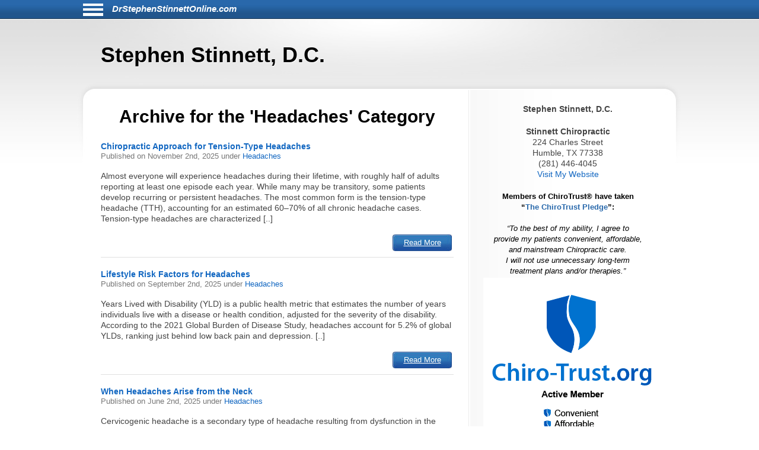

--- FILE ---
content_type: text/html; charset=UTF-8
request_url: https://drstephenstinnettonline.com/category/headaches/
body_size: 8376
content:
<!DOCTYPE html>
<html lang="en">
<head>
<!-- php
$host = $_SERVER['HTTP_HOST'];
$excludedDomains = array('drhyungpakblog.com',
					'www.drhyungpakblog.com',
					'drsautedeanblog.com',
					'www.drsautedeanblog.com');

if (in_array($host, $excludedDomains)){
	echo " META NAME='ROBOTS' CONTENT='NOINDEX, NOFOLLOW' \n" need the angle;
}
-->
<meta http-equiv="Content-Type" content="text/html; charset=UTF-8">
<meta name="viewport" content="width=device-width, initial-scale=1">
<!-- Open Graph Tags -->
<meta property="og:type" content="website" />
<title>Stephen Stinnett, D.C.</title>
<link href="https://drstephenstinnettonline.com/aassets/css/style.css" rel="stylesheet" type="text/css">
<link href="https://drstephenstinnettonline.com/aassets/css/responsive.css" rel="stylesheet" type="text/css">

<link rel="icon" href="https://drstephenstinnettonline.com/aassets/images/favicon.ico" />
<link rel="apple-touch-icon" href="https://drstephenstinnettonline.com/aassets/images/apple-touch-icon.png" />

<script src="https://code.jquery.com/jquery-3.4.0.min.js"
  integrity="sha256-BJeo0qm959uMBGb65z40ejJYGSgR7REI4+CW1fNKwOg="
  crossorigin="anonymous"></script>

<script src='https://www.google.com/recaptcha/api.js'></script>
<script>
$(document).ready(function(){
	    if ($(window).width() > 999) {
	      var p = $( "#bodywrap" ).width(); //#siteinfo
	      var position = ($(window).width() - p) / 2;
	      $( "#menu-main").css("left", position );
	    } else {
	      $("#menu-main").css("left", "0px" );
  		  $('#aboutus').insertBefore('#main');
		  $('#pageheader').hide();
	    }

		$("#sitenav a.slider").click(function() {
			$("ul.menu").slideToggle("slow");
		});

		$(".hamburgermenu").click(function() {
			$("ul.menu").slideToggle("slow");
		});

// for javascript debugging just for gary.
function readCookie(n){for(var r=n+"=",t=document.cookie.split(";"),e=0;e<t.length;e++){for(var i=t[e];" "==i.charAt(0);)i=i.substring(1,i.length);if(0==i.indexOf(r))return i.substring(r.length,i.length)}return null}

$("ul li.cat-item").click(function() {
console.log("called for cat-item");
});

if(readCookie('gjcookie')){
$("h2.mainheading").css('color', 'red');
} //else {
//$("h2.mainheading").css('color', 'green');
// }


$('#donep').hide();
$('#donen').hide();
$('#doned').hide();
$('#processing').hide();
var $contactForm = $('#CF1');

$contactForm.on('submit', function(ev){
	$('#processing').show();
	ev.preventDefault();
	send();
});


});

$(window).on('resize', function() {
      if ($(window).width() > 999) {
	      var p = $( "#bodywrap" ).width(); //#siteinfo
	      var position = ($(window).width() - p) / 2;
	        $( "#menu-main").css("left", position );
      } else {
        $( "#menu-main").css("left", "0px" );
      }
});

function send(){
var gjwhereStr='';

var ajaxtargetS='/gjphp/LFgetContactForm.1.php';
	gjwhereStr = 'https://drstephenstinnettonline.com/';
	gjwhereStr = gjwhereStr + ajaxtargetS;

	var gjtxtErrstart1="<p style='font-weight:900;color:red'>";
//  use same font as EMAIL HEALTH Updates
	var gjtxtDonestart1="<p style='font-size:16px;font-weight:900;color:#51b3d8;padding-left:80px;'>";
	var gjtxtend="<\p>";
	var gjthanks="Thank you";

	try {
	$.ajax({
		url : gjwhereStr,
		data :{
			'gjfn1'     :$('[name="fullname"]').val(),
			'gjem1'     :$('[name="email1"]').val(),
			'gjtel1'    :$('[name="phone1"]').val(),
			'gjdc_code' :$('[name="DoctorCode"]').val(),
			'gjAction'  :$('[name="gjAction"]').val(),
			'CSRFName'  :$('[name="CSRFName"]').val(),
			'CSRFToken' :$('[name="CSRFToken"]').val(),
			'captcha'    : grecaptcha.getResponse()
		},
		type:"POST",
		dataType:"json",
	success:function(response,textStatus,jqXHR){
		$('#processing').hide();
		var ct = jqXHR.getResponseHeader("content-type") || "";
		if (ct.indexOf('text') > -1) {
			if(response.status === true){
				var expr = /again/gi;
				if(expr.test(response.message)) {
					document.getElementById("donep").innerHTML = gjtxtErrstart1 + response.message.substr(5) + gjtxtend;
					$('#donep').show();
				} else {
					$( "#CF1" ).slideUp("slow", function() {
					});
					document.getElementById("donep").innerHTML = gjtxtDonestart1 + gjthanks + gjtxtend;
					$('#donep').show();
				}
			} else {
				document.getElementById("donen").innerHTML = gjtxtErrstart1 + "Fatal Exit : Done"  + gjtxtend;
				$('#donen').show();
				//$( "<hr><p>>rs: " + response.status + "<br>rS: " + jqXHR.readyState + "<br>rT: " + jqXHR.responseText + "<br>s: " + jqXHR.status + "<br>sT: " + jqXHR.statusText + "&gt;</p><hr>" ).appendTo( "#donen" );
				//}
			}
		} else {
			$('#donen').show();  //? response type does not match
			// change to document.getElement
			$( "<hr><p>&lt; Error 2 <br> 406 Not Acceptable response. &gt;</p><hr>" ).appendTo( "#donen" );
		}
	},
	error: function(jqXHR, exception) {
		var msg1='';
		if (jqXHR.status === 0) {
			msg1+='Not connected. Verify Network.<br>';
		} else if (jqXHR.status == 404) {
			msg1+='Requested page not found. [404]';
		} else if (jqXHR.status == 500) {
			msg1+='Internal Server Error [500].';
		} else if (exception === 'parsererror') {
			msg1+='Requested JSON parse failed.';
		} else if (exception === 'timeout') {
			msg1+='Time out error.';
		} else if (exception === 'abort') {
			msg1+='Ajax request aborted.';
		} else {
			msg1+='Uncaught Error.<br>';
		}
		$('#donen').show();
		//response is undefined  jqXHR.responseText contains password
		// Error 2 Requested JSON parse failed when mailto database down.
		//$( "<hr><p>&lt; Error 2 " + msg1 +  "<br>rS " + jqXHR.readyState + "<br>rT: " + jqXHR.responseText + "<br>s: " + jqXHR.status + "<br>sT: " + jqXHR.statusText + "<br>e: " + exception + "&gt; </p><hr>" ).appendTo( "#donen" );
		$( "<hr><p>&lt; Error 3 " + msg1 +  "<br>rS " + jqXHR.readyState + "<br>s: " + jqXHR.status + "<br>sT: " + jqXHR.statusText + "<br>e: " + exception + "&gt; </p><hr>" ).appendTo( "#donen" );
	}
	});
	} catch(e) {
	alert("System error x23e " + e.name +" msg " + e.message );
	}
}

</script>
	<!-- there for everyone else -->
<script type='text/javascript'>var message="Function Disabled!"; function clickIE4(){ if (event.button==2){ alert(message); return false; } } function clickNS4(e){ if (document.layers||document.getElementById&&!document.all){ if (e.which==2||e.which==3){ alert(message); return false; } } } if (document.layers){ document.captureEvents(Event.MOUSEDOWN); document.onmousedown=clickNS4; } else if (document.all&&!document.getElementById){ document.onmousedown=clickIE4; } document.oncontextmenu=new Function("alert(message);return false")
</script>


</head>
<body>
<div id="bodywrap">
<div class="skipnav">
<a href="#pageheader">Skip to Newest Articles</a>
<a href="#searchtext">Skip to Search</a>
<a href="#aboutus">About Us</a>
<a href="#conditionsmenu">Skip to simple menu</a>
</div>
	<section id="pagetop">
	<div id="pagetop2">
	<div id="menu-icon" class="sitenavHam hamburgermenu"></div>
		<div id="siteinfo"><a aria-label="Home" class="sitenavSite" href="https://drstephenstinnettonline.com">DrStephenStinnettOnline.com</a></div>
	</div>
	<div class="clear"></div>
		<nav id="sitenav">
			<ul id="menu-main" class="menu">
					<li class="menu-item menu-item-type-taxonomy"><a href="https://drstephenstinnettonline.com/category/back-pain/">Back Pain</a></li>
					<li class="menu-item menu-item-type-taxonomy"><a href="https://drstephenstinnettonline.com/category/neck-pain/">Neck Pain</a></li>
					<li class="menu-item menu-item-type-taxonomy"><a href="https://drstephenstinnettonline.com/category/headaches/">Headaches</a></li>
					<li class="menu-item menu-item-type-taxonomy"><a href="https://drstephenstinnettonline.com/category/carpal-tunnel-syndrome/">Carpal Tunnel Syndrome</a></li>
					<li class="menu-item menu-item-type-taxonomy"><a href="https://drstephenstinnettonline.com/category/whiplash/">Whiplash</a></li>
					<li class="menu-item menu-item-type-taxonomy"><a href="https://drstephenstinnettonline.com/category/fibromyalgia/">Fibromyalgia</a></li>
					<li class="menu-item menu-item-type-taxonomy"><a href="https://drstephenstinnettonline.com/category/whole-body-health/">Whole Body Health</a></li>
					<li class="menu-item menu-item-type-taxonomy"><a href="https://drstephenstinnettonline.com/category/joint-pain/">Joint Pain</a></li>
					<li class="menu-item menu-item-type-taxonomy"><a href="https://drstephenstinnettonline.com/category/exercises/">Exercises</a></li>
					<li class="menu-item menu-item-type-taxonomy"><a href="https://drstephenstinnettonline.com/category/advanced/">Advanced</a></li>
				</ul>
		<div class="clear"></div>
		</nav>
	</section>

	<header id="pageheader">
		<p>Stephen Stinnett, D.C.</p>
	</header>

	<div id="contents">
<!--
<H1 style="color:red;">This webserver will be unavailable for an hour starting at 2:00 PM EDT for maintenance</h1>
-->
		<section id="main">
			<div id="leftcontainer">
				<h2 class="mainheading">Archive for the 'Headaches' Category</h2>


<article class="post">
	<header>
		<h3><a href="https://drstephenstinnettonline.com/2127/chiropractic-approach-for-tension-type-headaches/" rel="bookmark" title="Permanent Link to Chiropractic Approach for Tension-Type Headaches">Chiropractic Approach for Tension-Type Headaches</a></h3>
		<p class="postinfo">Published on <time datetime="2025-11-02"> November 2nd, 2025 </time> under <a rel="category tag" title="View all posts in Headaches" href="https://drstephenstinnettonline.com/category/headaches">Headaches</a></p>
	</header>
	<p>Almost everyone will experience headaches during their lifetime, with roughly half of adults reporting at least one episode each year. While many may be transitory, some patients develop recurring or persistent headaches. The most common form is the tension-type headache (TTH), accounting for an estimated 60&ndash;70% of all chronic headache cases.
Tension-type headaches are characterized [..]</p>
	<footer>
		<a class="readmore-btn" href="https://drstephenstinnettonline.com/2127/chiropractic-approach-for-tension-type-headaches/">Read More</a>
	</footer>
</article>


<article class="post">
	<header>
		<h3><a href="https://drstephenstinnettonline.com/2112/lifestyle-risk-factors-for-headaches/" rel="bookmark" title="Permanent Link to Lifestyle Risk Factors for Headaches">Lifestyle Risk Factors for Headaches</a></h3>
		<p class="postinfo">Published on <time datetime="2025-09-02"> September 2nd, 2025 </time> under <a rel="category tag" title="View all posts in Headaches" href="https://drstephenstinnettonline.com/category/headaches">Headaches</a></p>
	</header>
	<p>Years Lived with Disability (YLD) is a public health metric that estimates the number of years individuals live with a disease or health condition, adjusted for the severity of the disability. According to the 2021 Global Burden of Disease Study, headaches account for 5.2% of global YLDs, ranking just behind low back pain and depression. [..]</p>
	<footer>
		<a class="readmore-btn" href="https://drstephenstinnettonline.com/2112/lifestyle-risk-factors-for-headaches/">Read More</a>
	</footer>
</article>


<article class="post">
	<header>
		<h3><a href="https://drstephenstinnettonline.com/2092/when-headaches-arise-from-the-neck/" rel="bookmark" title="Permanent Link to When Headaches Arise from the Neck">When Headaches Arise from the Neck</a></h3>
		<p class="postinfo">Published on <time datetime="2025-06-02"> June 2nd, 2025 </time> under <a rel="category tag" title="View all posts in Headaches" href="https://drstephenstinnettonline.com/category/headaches">Headaches</a></p>
	</header>
	<p>Cervicogenic headache is a secondary type of headache resulting from dysfunction in the neck region. Currently, the prevailing theory in research on how this form of headache occurs is that mechanical problems&mdash;such as sprains or strains, disc herniations, or degenerative arthritis&mdash;irritate one or more of the upper cervical spinal nerves (typically C1&ndash;C3), and this irritation [..]</p>
	<footer>
		<a class="readmore-btn" href="https://drstephenstinnettonline.com/2092/when-headaches-arise-from-the-neck/">Read More</a>
	</footer>
</article>


<article class="post">
	<header>
		<h3><a href="https://drstephenstinnettonline.com/2050/neck-exercises-for-managing-headaches/" rel="bookmark" title="Permanent Link to Neck Exercises for Managing Headaches">Neck Exercises for Managing Headaches</a></h3>
		<p class="postinfo">Published on <time datetime="2024-12-02"> December 2nd, 2024 </time> under <a rel="category tag" title="View all posts in Headaches" href="https://drstephenstinnettonline.com/category/headaches">Headaches</a></p>
	</header>
	<p>Headaches are an all-too-common and disabling condition that are often accompanied by neck pain and stiffness, leading patients to try chiropractic care to see if a neck adjustment can help. The good news is that many headache sufferers do experience some degree of relief after chiropractic treatment, but why does care focused on the neck [..]</p>
	<footer>
		<a class="readmore-btn" href="https://drstephenstinnettonline.com/2050/neck-exercises-for-managing-headaches/">Read More</a>
	</footer>
</article>


<article class="post">
	<header>
		<h3><a href="https://drstephenstinnettonline.com/2043/managing-cervicogenic-headaches/" rel="bookmark" title="Permanent Link to Managing Cervicogenic Headaches">Managing Cervicogenic Headaches</a></h3>
		<p class="postinfo">Published on <time datetime="2024-11-02"> November 2nd, 2024 </time> under <a rel="category tag" title="View all posts in Headaches" href="https://drstephenstinnettonline.com/category/headaches">Headaches</a></p>
	</header>
	<p>

Cervicogenic is a term derived from the Latin cervix, meaning&nbsp;neck, and the Greek&nbsp;genes, meaning&nbsp;produced by&nbsp;or&nbsp;originating from. In essence, cervicogenic means&nbsp;originating from the neck, and a cervicogenic headache is a headache that originates from the neck. Because this type of headache is a symptom resulting from the irritation of spinal nerves originating from the neck, many [..]</p>
	<footer>
		<a class="readmore-btn" href="https://drstephenstinnettonline.com/2043/managing-cervicogenic-headaches/">Read More</a>
	</footer>
</article>


<article class="post">
	<header>
		<h3><a href="https://drstephenstinnettonline.com/2018/unwinding-postprandial-headaches/" rel="bookmark" title="Permanent Link to Unwinding Postprandial Headaches">Unwinding Postprandial Headaches</a></h3>
		<p class="postinfo">Published on <time datetime="2024-08-02"> August 2nd, 2024 </time> under <a rel="category tag" title="View all posts in Headaches" href="https://drstephenstinnettonline.com/category/headaches">Headaches</a></p>
	</header>
	<p>Postprandial headaches are headaches that occur after eating a meal. While this type of headache is fairly common, there are myriad potential causes. For individuals who suffer from postprandial headaches, it&rsquo;s recommended they keep a food diary and track food intake and when headaches occur to help isolate potential triggers. Some of the most common [..]</p>
	<footer>
		<a class="readmore-btn" href="https://drstephenstinnettonline.com/2018/unwinding-postprandial-headaches/">Read More</a>
	</footer>
</article>


<article class="post">
	<header>
		<h3><a href="https://drstephenstinnettonline.com/2010/manual-therapy-options-for-cervicogenic-headaches/" rel="bookmark" title="Permanent Link to Manual Therapy Options for Cervicogenic Headaches">Manual Therapy Options for Cervicogenic Headaches</a></h3>
		<p class="postinfo">Published on <time datetime="2024-07-02"> July 2nd, 2024 </time> under <a rel="category tag" title="View all posts in Headaches" href="https://drstephenstinnettonline.com/category/headaches">Headaches</a></p>
	</header>
	<p>Cervicogenic headaches are a form of secondary headache resulting from dysfunction in the cervical spine&mdash;typically, the upper most part of the cervical spine (atlanto-occipital joint) and upper three cervical segments (C1-3). Dominant symptoms and signs include unilateral head and upper neck pain, limited neck motion, and increased symptoms with certain neck and head positions. It&rsquo;s [..]</p>
	<footer>
		<a class="readmore-btn" href="https://drstephenstinnettonline.com/2010/manual-therapy-options-for-cervicogenic-headaches/">Read More</a>
	</footer>
</article>


<article class="post">
	<header>
		<h3><a href="https://drstephenstinnettonline.com/1980/managing-migraine-headaches/" rel="bookmark" title="Permanent Link to Managing Migraine Headaches">Managing Migraine Headaches</a></h3>
		<p class="postinfo">Published on <time datetime="2024-02-02"> February 2nd, 2024 </time> under <a rel="category tag" title="View all posts in Headaches" href="https://drstephenstinnettonline.com/category/headaches">Headaches</a></p>
	</header>
	<p>Migraine headaches are classified as a primary headache disorder. Migraines are three times more common among women, especially in their premenopausal years. While migraines are still not fully understood (meaning they are likely underdiagnosed and undertreated), the available data show they are the most debilitating type of headache and rank seventh among health conditions with [..]</p>
	<footer>
		<a class="readmore-btn" href="https://drstephenstinnettonline.com/1980/managing-migraine-headaches/">Read More</a>
	</footer>
</article>


<article class="post">
	<header>
		<h3><a href="https://drstephenstinnettonline.com/1970/the-relationship-between-migraines-and-the-neck/" rel="bookmark" title="Permanent Link to The Relationship Between Migraines and the Neck">The Relationship Between Migraines and the Neck</a></h3>
		<p class="postinfo">Published on <time datetime="2024-01-02"> January 2nd, 2024 </time> under <a rel="category tag" title="View all posts in Headaches" href="https://drstephenstinnettonline.com/category/headaches">Headaches</a></p>
	</header>
	<p>Migraine is a neurovascular brain disorder that affects about 15% of the population and is the number one cause of disability in adults under the age of 50.&nbsp; Neck pain has been estimated to be twelve times more likely to occur in migraine patients than in healthy subjects.&nbsp; Similarly, migraineurs with neck pain report more [..]</p>
	<footer>
		<a class="readmore-btn" href="https://drstephenstinnettonline.com/1970/the-relationship-between-migraines-and-the-neck/">Read More</a>
	</footer>
</article>


<article class="post">
	<header>
		<h3><a href="https://drstephenstinnettonline.com/1951/neck-disorders-and-their-connection-to-migraines/" rel="bookmark" title="Permanent Link to Neck Disorders and Their Connection to Migraines">Neck Disorders and Their Connection to Migraines</a></h3>
		<p class="postinfo">Published on <time datetime="2023-10-02"> October 2nd, 2023 </time> under <a rel="category tag" title="View all posts in Headaches" href="https://drstephenstinnettonline.com/category/headaches">Headaches</a></p>
	</header>
	<p>It&rsquo;s estimated that about 38 million American adults suffer from migraines and nine-in-ten report that to some degree, migraines affect their ability to carry out their normal social, leisure, work, and everyday activities. Unfortunately, there isn&rsquo;t a one-size-fits-all treatment for migraines as the condition is not well understood and management tends to focus on lifestyle [..]</p>
	<footer>
		<a class="readmore-btn" href="https://drstephenstinnettonline.com/1951/neck-disorders-and-their-connection-to-migraines/">Read More</a>
	</footer>
</article>

<div class="navigation">
		<div class="alignleft" style="float:left"><a href="https://drstephenstinnettonline.com/category/headaches/page/2" >&laquo; Older Entries</a></div>
	
	
	<div class="clear"></div>
</div>
<div class="clear"></div>


			</div>
		</section>

		<section id="sidebar">
			<div id="sidebarwrap">
				<div id="aboutus" tabindex="0" class="textwidget" style="margin-bottom: 20px;">
					<div style="text-align:center; font-size:1.2em;">
<p><b>Stephen Stinnett, D.C.</b><br>
<p><b>Stinnett Chiropractic</b><br>
224 Charles Street<br>
Humble, TX 77338<br>
(281) 446-4045<br>
<a href=http://www.StinnettChiropractic.com>Visit My Website</a> 
<!-- Facebook Pixel Code -->
<script>
!function(f,b,e,v,n,t,s)
{if(f.fbq)return;n=f.fbq=function(){n.callMethod?
n.callMethod.apply(n,arguments):n.queue.push(arguments)};
if(!f._fbq)f._fbq=n;n.push=n;n.loaded=!0;n.version='2.0';
n.queue=[];t=b.createElement(e);t.async=!0;
t.src=v;s=b.getElementsByTagName(e)[0];
s.parentNode.insertBefore(t,s)}(window, document,'script',
'https://connect.facebook.net/en_US/fbevents.js');
fbq('init', '228342815434365');
fbq('track', 'PageView');
</script>
<noscript><img alt='picture of Stephen Stinnett, D.C.'  height="1" width="1" style="display:none"
src="https://www.facebook.com/tr?id=228342815434365&ev=PageView&noscript=1"
/></noscript>
<!-- End Facebook Pixel Code --> 							</div> <!-- div style -->
				</div> <!-- div id=abotuus -->
<div class="textwidget" style="margin-bottom: 15px;">
<!-- 17,16,15 14 bold wraps gj dec 12-->
<p style="text-align:center;font-family:Arial,Helvetica,sans-serif;font-size:13px;font-weight:900;color:black; margin-bottom:2px;">Members of ChiroTrust&reg; have taken<br>“<span style="color:#2868AB;font-weight:900;">The ChiroTrust Pledge</span>”:<br><br><span style="font-style:italic;font-weight:normal;">&ldquo;To the best of my ability, I agree to<br>provide my patients convenient, affordable,<br>and mainstream Chiropractic care.<br>I will not use unnecessary long-term<br>treatment plans and/or therapies.&rdquo;</span></p>

<a rel="nofollow" title="Chiro-Trust.org" href="https://chiro-trust.org/">
<img class="gjlink" alt="Chiro-Trust.org Active Member - Convenient, Affordable, Mainstream" title="Convenient, Affordable, Mainstream" src="https://drstephenstinnettonline.com/aassets/images/chirotrust-badge-for-blogs022017.png" height="303" width="300"></a>

</div> <!-- div class=textwidget style =margin bottom -->
<div id='gmgjContactForm1'>
<div class="textwidget">
<div class="newform-box">
<img class="lfimg1" alt="" src="https://drstephenstinnettonline.com/aassets/images/email-opt-in-box-040318-b.png" height="70" width="300" role="presentation"/>

<!-- <label class='gj1' for="input_3"></label>  -->
<form aria-describedby="news-desc" action="https://hipaa-submit.jotform.com/submit/251167925585063" method="post" name="form_251167925585063" id="251167925585063" accept-charset="utf-8">
<p id="news-desc" class="presp" >For Health Updates <br>
You Will Not Get Anywhere Else</p>
<label for="input_3" class="prespACC">Enter Your Email address below</label>
<input type="email" id="input_3" name="q3_email" inputmode="email" autocomplete="email" required aria-required="true" placeholder="name@example.com" />
<input type="hidden" name="formID" value="251167925585063" />
<input type="hidden" name="uploadServerUrl" value="https://upload.jotform.com/upload" />
<input type="hidden" name="eventObserver" value="1" />
<!-- Hidden doctorcode Field -->
<input type="hidden" id="input_6" name="q6_typeA" value="77338STINN" />
<!--
<input class="mktFormHidden" id="DoctorCode" name="DoctorCode" type="hidden" value="77338STINN"  />
-->

<!-- CAPTCHA with visible label and association -->

<p id="captcha-label" class="prespACC">Verification: Please complete the “I’m not a robot” check</p>
<div id="recaptcha_input_4" aria-labelledby="captcha-label"></div>
<input type="hidden" id="input_4" name="recaptcha_visible" required />
<script src="https://www.google.com/recaptcha/api.js?render=explicit&onload=recaptchaLoadedinput_4" async defer></script>
<script>
var recaptchaLoadedinput_4 = function() {
grecaptcha.render("recaptcha_input_4", {
sitekey: '6LdU3CgUAAAAAB0nnFM3M3T0sy707slYYU51RroJ',
callback: function() {
document.getElementById('input_4').value = 1;
},
'expired-callback': function() {
document.getElementById('input_4').value = "";
}
});
};
</script>

<!--
<button type="submit">Submit</button>
Submit -->
<p class="gjbtn">
<button type="Submit" id="mktFrmSubmitj" aria-label="Subscribe to health updates" style="width:5em">Submit</button></p>
</form>
</div> <!-- new-form-box pretty -->
</div> <!-- textwidget -->
</div> <!-- id='gmgjContactForm1'-->

<div id="searchtext">
	<div class="textwidget">
		<div class="newform-box" style="margin-left:0;float:left">
			<h2><label for="search-input">Search</label></h2>
			<form role="search" aria-label="Sitewide" method="post" id="searchform" class="tresp" action="https://drstephenstinnettonline.com/search">
				<div style='white-space: nowrap;'>
					<input style='display:inline-block;' type="text" value="" id="search-input" name="keyword" aria-label="Search" spellcheck="false" size="30" />
					<button style='display:inline-block;' class="sbtn" type="submit">Search</button>
				</div>
			</form>
		</div> <!-- new-form-box -->
	</div> <!-- textwidget -->
</div> <!-- div id=searchtext -->

<div id="conditionsmenu" style="font-size:1.2em;">
	<h2>Conditions</h2>
		<ul>
				<li class="cat-item"><a href="https://drstephenstinnettonline.com/category/back-pain/" title="View all posts filed under Back Pain">Back Pain</a></li>
				<li class="cat-item"><a href="https://drstephenstinnettonline.com/category/neck-pain/" title="View all posts filed under Neck Pain">Neck Pain</a></li>
				<li class="cat-item"><a href="https://drstephenstinnettonline.com/category/headaches/" title="View all posts filed under Headaches">Headaches</a></li>
				<li class="cat-item"><a href="https://drstephenstinnettonline.com/category/carpal-tunnel-syndrome/" title="View all posts filed under Carpal Tunnel Syndrome">Carpal Tunnel Syndrome</a></li>
				<li class="cat-item"><a href="https://drstephenstinnettonline.com/category/whiplash/" title="View all posts filed under Whiplash">Whiplash</a></li>
				<li class="cat-item"><a href="https://drstephenstinnettonline.com/category/fibromyalgia/" title="View all posts filed under Fibromyalgia">Fibromyalgia</a></li>
				<li class="cat-item"><a href="https://drstephenstinnettonline.com/category/whole-body-health/" title="View all posts filed under Whole Body Health">Whole Body Health</a></li>
				<li class="cat-item"><a href="https://drstephenstinnettonline.com/category/joint-pain/" title="View all posts filed under Joint Pain">Joint Pain</a></li>
				<li class="cat-item"><a href="https://drstephenstinnettonline.com/category/exercises/" title="View all posts filed under Exercises">Exercises</a></li>
				<li class="cat-item"><a href="https://drstephenstinnettonline.com/category/advanced/" title="View all posts filed under Advanced">Advanced</a></li>
			</ul>

	<h2>Archives</h2>
		<ul id='widget-collapsarch-3-top' class='collapsing archives list'>
				<li class="collapsing archives item"><span></span><a href="https://drstephenstinnettonline.com/date/2006/">2006</a></li>
				<li class="collapsing archives item"><span></span><a href="https://drstephenstinnettonline.com/date/2007/">2007</a></li>
				<li class="collapsing archives item"><span></span><a href="https://drstephenstinnettonline.com/date/2008/">2008</a></li>
				<li class="collapsing archives item"><span></span><a href="https://drstephenstinnettonline.com/date/2009/">2009</a></li>
				<li class="collapsing archives item"><span></span><a href="https://drstephenstinnettonline.com/date/2010/">2010</a></li>
				<li class="collapsing archives item"><span></span><a href="https://drstephenstinnettonline.com/date/2011/">2011</a></li>
				<li class="collapsing archives item"><span></span><a href="https://drstephenstinnettonline.com/date/2012/">2012</a></li>
				<li class="collapsing archives item"><span></span><a href="https://drstephenstinnettonline.com/date/2013/">2013</a></li>
				<li class="collapsing archives item"><span></span><a href="https://drstephenstinnettonline.com/date/2014/">2014</a></li>
				<li class="collapsing archives item"><span></span><a href="https://drstephenstinnettonline.com/date/2015/">2015</a></li>
				<li class="collapsing archives item"><span></span><a href="https://drstephenstinnettonline.com/date/2016/">2016</a></li>
				<li class="collapsing archives item"><span></span><a href="https://drstephenstinnettonline.com/date/2017/">2017</a></li>
				<li class="collapsing archives item"><span></span><a href="https://drstephenstinnettonline.com/date/2018/">2018</a></li>
				<li class="collapsing archives item"><span></span><a href="https://drstephenstinnettonline.com/date/2019/">2019</a></li>
				<li class="collapsing archives item"><span></span><a href="https://drstephenstinnettonline.com/date/2020/">2020</a></li>
				<li class="collapsing archives item"><span></span><a href="https://drstephenstinnettonline.com/date/2021/">2021</a></li>
				<li class="collapsing archives item"><span></span><a href="https://drstephenstinnettonline.com/date/2022/">2022</a></li>
				<li class="collapsing archives item"><span></span><a href="https://drstephenstinnettonline.com/date/2023/">2023</a></li>
				<li class="collapsing archives item"><span></span><a href="https://drstephenstinnettonline.com/date/2024/">2024</a></li>
				<li class="collapsing archives item"><span></span><a href="https://drstephenstinnettonline.com/date/2025/">2025</a></li>
			</ul>
</div> <!-- div id=conditionsmenu -->
</div> <!-- div id=sidebarwrap -->

		</section> <!-- section sidebar -->
		<div class="clear"></div>
	</div> <!-- div id=content -->
</div>

<footer id="pagefooter">
	<div id="footerwrap">
		<strong>Disclaimer</strong>
<p>This information should not be substituted for medical or chiropractic advice. Any and all health care concerns, decisions, and actions must be done through the advice and counsel of a health care professional who is familiar with your updated medical history.</p>
	</div> <!-- div id=footerwap -->
</footer>

</body>
</html>


--- FILE ---
content_type: text/html; charset=utf-8
request_url: https://www.google.com/recaptcha/api2/anchor?ar=1&k=6LdU3CgUAAAAAB0nnFM3M3T0sy707slYYU51RroJ&co=aHR0cHM6Ly9kcnN0ZXBoZW5zdGlubmV0dG9ubGluZS5jb206NDQz&hl=en&v=naPR4A6FAh-yZLuCX253WaZq&size=normal&anchor-ms=20000&execute-ms=15000&cb=9ab1ksffx7zq
body_size: 45842
content:
<!DOCTYPE HTML><html dir="ltr" lang="en"><head><meta http-equiv="Content-Type" content="text/html; charset=UTF-8">
<meta http-equiv="X-UA-Compatible" content="IE=edge">
<title>reCAPTCHA</title>
<style type="text/css">
/* cyrillic-ext */
@font-face {
  font-family: 'Roboto';
  font-style: normal;
  font-weight: 400;
  src: url(//fonts.gstatic.com/s/roboto/v18/KFOmCnqEu92Fr1Mu72xKKTU1Kvnz.woff2) format('woff2');
  unicode-range: U+0460-052F, U+1C80-1C8A, U+20B4, U+2DE0-2DFF, U+A640-A69F, U+FE2E-FE2F;
}
/* cyrillic */
@font-face {
  font-family: 'Roboto';
  font-style: normal;
  font-weight: 400;
  src: url(//fonts.gstatic.com/s/roboto/v18/KFOmCnqEu92Fr1Mu5mxKKTU1Kvnz.woff2) format('woff2');
  unicode-range: U+0301, U+0400-045F, U+0490-0491, U+04B0-04B1, U+2116;
}
/* greek-ext */
@font-face {
  font-family: 'Roboto';
  font-style: normal;
  font-weight: 400;
  src: url(//fonts.gstatic.com/s/roboto/v18/KFOmCnqEu92Fr1Mu7mxKKTU1Kvnz.woff2) format('woff2');
  unicode-range: U+1F00-1FFF;
}
/* greek */
@font-face {
  font-family: 'Roboto';
  font-style: normal;
  font-weight: 400;
  src: url(//fonts.gstatic.com/s/roboto/v18/KFOmCnqEu92Fr1Mu4WxKKTU1Kvnz.woff2) format('woff2');
  unicode-range: U+0370-0377, U+037A-037F, U+0384-038A, U+038C, U+038E-03A1, U+03A3-03FF;
}
/* vietnamese */
@font-face {
  font-family: 'Roboto';
  font-style: normal;
  font-weight: 400;
  src: url(//fonts.gstatic.com/s/roboto/v18/KFOmCnqEu92Fr1Mu7WxKKTU1Kvnz.woff2) format('woff2');
  unicode-range: U+0102-0103, U+0110-0111, U+0128-0129, U+0168-0169, U+01A0-01A1, U+01AF-01B0, U+0300-0301, U+0303-0304, U+0308-0309, U+0323, U+0329, U+1EA0-1EF9, U+20AB;
}
/* latin-ext */
@font-face {
  font-family: 'Roboto';
  font-style: normal;
  font-weight: 400;
  src: url(//fonts.gstatic.com/s/roboto/v18/KFOmCnqEu92Fr1Mu7GxKKTU1Kvnz.woff2) format('woff2');
  unicode-range: U+0100-02BA, U+02BD-02C5, U+02C7-02CC, U+02CE-02D7, U+02DD-02FF, U+0304, U+0308, U+0329, U+1D00-1DBF, U+1E00-1E9F, U+1EF2-1EFF, U+2020, U+20A0-20AB, U+20AD-20C0, U+2113, U+2C60-2C7F, U+A720-A7FF;
}
/* latin */
@font-face {
  font-family: 'Roboto';
  font-style: normal;
  font-weight: 400;
  src: url(//fonts.gstatic.com/s/roboto/v18/KFOmCnqEu92Fr1Mu4mxKKTU1Kg.woff2) format('woff2');
  unicode-range: U+0000-00FF, U+0131, U+0152-0153, U+02BB-02BC, U+02C6, U+02DA, U+02DC, U+0304, U+0308, U+0329, U+2000-206F, U+20AC, U+2122, U+2191, U+2193, U+2212, U+2215, U+FEFF, U+FFFD;
}
/* cyrillic-ext */
@font-face {
  font-family: 'Roboto';
  font-style: normal;
  font-weight: 500;
  src: url(//fonts.gstatic.com/s/roboto/v18/KFOlCnqEu92Fr1MmEU9fCRc4AMP6lbBP.woff2) format('woff2');
  unicode-range: U+0460-052F, U+1C80-1C8A, U+20B4, U+2DE0-2DFF, U+A640-A69F, U+FE2E-FE2F;
}
/* cyrillic */
@font-face {
  font-family: 'Roboto';
  font-style: normal;
  font-weight: 500;
  src: url(//fonts.gstatic.com/s/roboto/v18/KFOlCnqEu92Fr1MmEU9fABc4AMP6lbBP.woff2) format('woff2');
  unicode-range: U+0301, U+0400-045F, U+0490-0491, U+04B0-04B1, U+2116;
}
/* greek-ext */
@font-face {
  font-family: 'Roboto';
  font-style: normal;
  font-weight: 500;
  src: url(//fonts.gstatic.com/s/roboto/v18/KFOlCnqEu92Fr1MmEU9fCBc4AMP6lbBP.woff2) format('woff2');
  unicode-range: U+1F00-1FFF;
}
/* greek */
@font-face {
  font-family: 'Roboto';
  font-style: normal;
  font-weight: 500;
  src: url(//fonts.gstatic.com/s/roboto/v18/KFOlCnqEu92Fr1MmEU9fBxc4AMP6lbBP.woff2) format('woff2');
  unicode-range: U+0370-0377, U+037A-037F, U+0384-038A, U+038C, U+038E-03A1, U+03A3-03FF;
}
/* vietnamese */
@font-face {
  font-family: 'Roboto';
  font-style: normal;
  font-weight: 500;
  src: url(//fonts.gstatic.com/s/roboto/v18/KFOlCnqEu92Fr1MmEU9fCxc4AMP6lbBP.woff2) format('woff2');
  unicode-range: U+0102-0103, U+0110-0111, U+0128-0129, U+0168-0169, U+01A0-01A1, U+01AF-01B0, U+0300-0301, U+0303-0304, U+0308-0309, U+0323, U+0329, U+1EA0-1EF9, U+20AB;
}
/* latin-ext */
@font-face {
  font-family: 'Roboto';
  font-style: normal;
  font-weight: 500;
  src: url(//fonts.gstatic.com/s/roboto/v18/KFOlCnqEu92Fr1MmEU9fChc4AMP6lbBP.woff2) format('woff2');
  unicode-range: U+0100-02BA, U+02BD-02C5, U+02C7-02CC, U+02CE-02D7, U+02DD-02FF, U+0304, U+0308, U+0329, U+1D00-1DBF, U+1E00-1E9F, U+1EF2-1EFF, U+2020, U+20A0-20AB, U+20AD-20C0, U+2113, U+2C60-2C7F, U+A720-A7FF;
}
/* latin */
@font-face {
  font-family: 'Roboto';
  font-style: normal;
  font-weight: 500;
  src: url(//fonts.gstatic.com/s/roboto/v18/KFOlCnqEu92Fr1MmEU9fBBc4AMP6lQ.woff2) format('woff2');
  unicode-range: U+0000-00FF, U+0131, U+0152-0153, U+02BB-02BC, U+02C6, U+02DA, U+02DC, U+0304, U+0308, U+0329, U+2000-206F, U+20AC, U+2122, U+2191, U+2193, U+2212, U+2215, U+FEFF, U+FFFD;
}
/* cyrillic-ext */
@font-face {
  font-family: 'Roboto';
  font-style: normal;
  font-weight: 900;
  src: url(//fonts.gstatic.com/s/roboto/v18/KFOlCnqEu92Fr1MmYUtfCRc4AMP6lbBP.woff2) format('woff2');
  unicode-range: U+0460-052F, U+1C80-1C8A, U+20B4, U+2DE0-2DFF, U+A640-A69F, U+FE2E-FE2F;
}
/* cyrillic */
@font-face {
  font-family: 'Roboto';
  font-style: normal;
  font-weight: 900;
  src: url(//fonts.gstatic.com/s/roboto/v18/KFOlCnqEu92Fr1MmYUtfABc4AMP6lbBP.woff2) format('woff2');
  unicode-range: U+0301, U+0400-045F, U+0490-0491, U+04B0-04B1, U+2116;
}
/* greek-ext */
@font-face {
  font-family: 'Roboto';
  font-style: normal;
  font-weight: 900;
  src: url(//fonts.gstatic.com/s/roboto/v18/KFOlCnqEu92Fr1MmYUtfCBc4AMP6lbBP.woff2) format('woff2');
  unicode-range: U+1F00-1FFF;
}
/* greek */
@font-face {
  font-family: 'Roboto';
  font-style: normal;
  font-weight: 900;
  src: url(//fonts.gstatic.com/s/roboto/v18/KFOlCnqEu92Fr1MmYUtfBxc4AMP6lbBP.woff2) format('woff2');
  unicode-range: U+0370-0377, U+037A-037F, U+0384-038A, U+038C, U+038E-03A1, U+03A3-03FF;
}
/* vietnamese */
@font-face {
  font-family: 'Roboto';
  font-style: normal;
  font-weight: 900;
  src: url(//fonts.gstatic.com/s/roboto/v18/KFOlCnqEu92Fr1MmYUtfCxc4AMP6lbBP.woff2) format('woff2');
  unicode-range: U+0102-0103, U+0110-0111, U+0128-0129, U+0168-0169, U+01A0-01A1, U+01AF-01B0, U+0300-0301, U+0303-0304, U+0308-0309, U+0323, U+0329, U+1EA0-1EF9, U+20AB;
}
/* latin-ext */
@font-face {
  font-family: 'Roboto';
  font-style: normal;
  font-weight: 900;
  src: url(//fonts.gstatic.com/s/roboto/v18/KFOlCnqEu92Fr1MmYUtfChc4AMP6lbBP.woff2) format('woff2');
  unicode-range: U+0100-02BA, U+02BD-02C5, U+02C7-02CC, U+02CE-02D7, U+02DD-02FF, U+0304, U+0308, U+0329, U+1D00-1DBF, U+1E00-1E9F, U+1EF2-1EFF, U+2020, U+20A0-20AB, U+20AD-20C0, U+2113, U+2C60-2C7F, U+A720-A7FF;
}
/* latin */
@font-face {
  font-family: 'Roboto';
  font-style: normal;
  font-weight: 900;
  src: url(//fonts.gstatic.com/s/roboto/v18/KFOlCnqEu92Fr1MmYUtfBBc4AMP6lQ.woff2) format('woff2');
  unicode-range: U+0000-00FF, U+0131, U+0152-0153, U+02BB-02BC, U+02C6, U+02DA, U+02DC, U+0304, U+0308, U+0329, U+2000-206F, U+20AC, U+2122, U+2191, U+2193, U+2212, U+2215, U+FEFF, U+FFFD;
}

</style>
<link rel="stylesheet" type="text/css" href="https://www.gstatic.com/recaptcha/releases/naPR4A6FAh-yZLuCX253WaZq/styles__ltr.css">
<script nonce="HJZkZ5DFua39PFkD5gZKXg" type="text/javascript">window['__recaptcha_api'] = 'https://www.google.com/recaptcha/api2/';</script>
<script type="text/javascript" src="https://www.gstatic.com/recaptcha/releases/naPR4A6FAh-yZLuCX253WaZq/recaptcha__en.js" nonce="HJZkZ5DFua39PFkD5gZKXg">
      
    </script></head>
<body><div id="rc-anchor-alert" class="rc-anchor-alert"></div>
<input type="hidden" id="recaptcha-token" value="[base64]">
<script type="text/javascript" nonce="HJZkZ5DFua39PFkD5gZKXg">
      recaptcha.anchor.Main.init("[\x22ainput\x22,[\x22bgdata\x22,\x22\x22,\[base64]/TChnLEkpOnEoZyxbZCwyMSxSXSwwKSxJKSxmYWxzZSl9Y2F0Y2goaCl7dSgzNzAsZyk/[base64]/[base64]/[base64]/[base64]/[base64]/[base64]/[base64]/[base64]/[base64]/[base64]/[base64]/[base64]/[base64]\x22,\[base64]\\u003d\x22,\x22wow3w4cJMUzDjMOgw61ZFHbCgsKvdSPDu3gIwrDCjAbCt0DDhz84wq7DiBXDvBV1Dnhkw7rCkj/ClsKbZxNmZ8OhHVbCr8Oxw7XDphDCk8K2U1h7w7JGwr9FTSbCmj/[base64]/DjMKuw5/CisO6wrjCicOwwocQV8K+WB/CuWjDisOHwohdC8K/LX3CkDfDisOgw4bDisKNVQPCl8KBLxnCvn4rWsOQwqPDn8Klw4oABElLZHHCqMKcw6gcdsOjF2LDksK7YHPChcOpw7FqWMKZE8KPR8KeLsKbwqpfwoDCgAAbwqtKw7XDgRhkwpjCrmo/wo7DsndLIsOPwrhdw6/DjljCrHsPwrTCusOhw67ClcKkw7pEFUxCQk3CnCxJWcKFSWLDiMKkSzd4aMOvwrkRKh0gecOIw5DDrxbDgcOrVsOTS8OPIcKyw6NaeSk/[base64]/[base64]/[base64]/ChHXCi8K/YMKjIzJmeE0jw4nDm8K3w5TCu01sTSDDhBh7AsOxdyVDRi/Dv3TDv3EnwoAGwqYXPcKLwrZjw6ETwrA/KsOxQDN3LjnCiWTCmmQYcRgVZU3DjcKEw58pw7bDpcOOw4h+wojCtcKSETx5wqPCojzCqm5gfsOXf8OUwqvChcKMwrXCkcOzSA/DlcOMfjPDhARBQ05Ewql5wqgLw6/CicKOw7bCusKDwqkORnbDkUsMwqvChsKnajVCwp9Aw5t/w5DCkcKEw4TDlsO2JxpYwrY9wod+fQDCicKRw6knwoBIwqtFRS/DrcOwAAw6TB/CpsKXGMK5wqDCk8KHaMKAwpEFMMKOw79Owp/DtcOrXjhQwrIOwoFIwqIYw4fDhsKaXcKWwrJmPyTCqXUJw6wbbjsqwowywqvDlMOow6XDl8KSw69Tw4MHEkPCu8KhwqTDrm7CsMO5b8Kqw4/ClcKtSsK9BMK3SwzDt8OobnfDl8K1GsKFZnjCmsOLacOew49eX8KewqbCmHNpwpc9YDUFwq/Dr3/DoMOIwrDDh8ORIAF3wqbDlcOFwpPCu0bCui96woxyRcORWsOTwpTCmsK9wonClH3CmMO6cMKyBcKbwq7CmkdvbgJTUMKXfsKqKMKDwoHCqsO5w6EOw4Ruw4XCqiUqwr3CtW/[base64]/DqcKdwqoUw4zDvhHDsGZEwodZE8K2wq/[base64]/Do3caDmpGXivCm0LDmiQvwpNBOQDDpWXDrTd4Z8K+wrvCujLChsKffyllw5sjVVlow57DkMOIw74rwroXw50Zw73DuA1OK1jCgE18MsKDG8Ogwo/DrDDDgDzCpRt8csKWwrMqVB/CrcKHwq/CrQPDisOgw5XDkxovX3zDl0zDosKOw6BHw7HCgixkwqLDuBYvwoLDjRdtCcKrGMKte8K7w4plwq3Dv8OQAiXDoj/DqBjCr2zDsh/DmkfCnSvDrcKyEsKiEsKFEsKuZFjCmVlrwqrCgEgTOV89FgXCnF3DtkLCjcKdSR10wqJRw6wCw5PDicOzQWkcw5zCpMKQwrzDp8KJwpHDqMOgO3DCmiIKLsK7w4jCsVskw61vLzDCgB9Hw4DClsKwXR/[base64]/wobDnQ3CucKkYWNywrvCksKUw4c/[base64]/[base64]/DnsKgBsKKRVdyWcO9w5JZZMOkdMKTw4wJKSAOWsO7HsKPwo98D8O8SMOpw7J1w6bDnxLDhsOOw5zClWbDvMOKUljCuMOsOsKSNsOBw4/DuTx6B8KNwrrDvsOcMMKzwpAaw4XCnBYlw6MKbsK5wq/CjMOZasOmbnXCskoUUBxmUC3ChQbCp8K7ZRA/[base64]/wrTCkBvCrCnCuDEkwoxJPCLCnsOgwrrDisK1QcOqw6TDqQ/DvgdbVSrCoCkqSwBQwq7CgsKeAMKiw7gew5XCqWTCpsOxPFnCucOqwp7CmwILw6tCwovCnkDDicOFw7ccw78cUxjCkwvCmcKTwrYcw4bCn8OawrjCj8KqID4UwqDDmBJXLETCocKTN8KlDMKNwoQLG8O+J8OOwrgOKA1nRQRWwrjDgEfCqmQ6BcOVeE/[base64]/CgCXDmsOWI8Ozwp4vQSXCigXDtQLCggfCvVUnwppMwqNLw5nDkCPDmgrCgcO6fVTCl3vDq8OrGMKCJCBxFmDDgykxwonCnMKLw6nClMO8wpjDoCPDhkrDvW/CixfDvMKRC8Kiwr51wrg8LjxzwrbCqDwdw4hyXVBtw4J3JcKMEQvDvF9Owrl3Y8K8KcKJw6ARw7nCvcO1eMO3DMOnDWE/[base64]/DmMOEGFJkwqvCicKqa8KBHH7DnTfCj8KMbcKXEMOSVMOGw5QTw6/DpXlywroXCsO8w7rDr8OocgQew57Cm8ONXsK7X2cJwrlCesOawpdYDMKDIcOCwpg/w7vCsVk9esKpAsKIH2nDrcOYe8O4w6HCkA49YE9hXxs0L1Vvw6PDlDtaWcOKw4nDjsKWw4PDsMKKSMOiwprDjcOmw7XDmzdLf8OXdgzDoMOxw4k2w4nCp8OcAMOeOh3DoyLDhVkywr/DlMK4w4ARaF9gFMOSFF3CtMOywoPDgXtrWcOpTyLDuWBFw6XDhsKVbhDDvEFbw5TDjArCmS9cJEfCiA41L1xQd8KJwrbDhw3DnsONUVo8w7l/wrDCtBYwAsK+ZV/DpglGw4vCvHxHcsOEwoXDgjldV2jCrMK2amo6bA/Do39QwqAIw4soZwZAw4Icf8OnVcK7ZCEMIQZew4TDhsO2eWjCt3sCdwfDvnFqScO/EsKBw683fUo4wpMIw4HCv2HCsMKbwrcnXWfDn8OfWWDCtV4/woQvDGFvBj8AwoPDi8ODw5vDnsKUw7nCllDCmkAXRcO5wp1bRMKSMRzCkmVzw53Ch8KSwoDDh8OFw7zDk3PCtAHDscOlw4EpwqTCg8OYXH4VfcKAw4LDjHXDlj7CpA3CsMKtDA1OBWMtQ1BCw6MBw511wpHChMKtwqxiw5zDix/CtlnDrnIQKMKyVjAIHcKSPMKxwpXCvMK2fEwYw5/DiMKVwrRrw4PDqcOgaWrDpMKjRF3DhGp7w7xWXMKXYlZEw4kuwowkwobDsizDmyp+w7/CvsKTw5BSUMOnwqjDg8K+wp7DgFzCoQV8VRnCi8OQZAsUw79Awo9ww5jDiy5bHMK5SVofS3vCiMKvwrDDrklNwpIwA0A+USpHwoZiBD5iw70Lw508QjdMwpvDncKow7TCqcKVwqFsDMOIwo/[base64]/[base64]/CrsKWw5AXHsKyRsO9J8KCdBNrFMOgwprCnwh/RsOtCEZrAnnCljPDncO0ECpdwr7DqVxAw6FuYybDlRpGwq/DrzvCtw4eZ3lNw7fCsmB0WMORwoowwprDqwFVw6fCoyxIb8Ord8KOHsO8IMOdbWbDjgdBw7PDhhjCnyBnWcOMw50BwojCvsOiBsOzWCDDucOPNsOObcKqw6LDrsKkOgp1fMO2w5TCmEjClXhTwoYaYsKHwqjDtcOAHBYAWcOXw4TDumw0dsK+w7vDo3/DkMOqw7Zdcn1Zwp/DmXHDtsOjw4E/wqzDlcKUwpbDhHxbb1vCksK6AMK/wrXCmsKKwo4vw5rCi8K1KnXDgsOxQR7CgsOMSS/Csl/CkMOWY2vCtjnDgsKXw4x6OMOhfcKAKsKzBBvDvMO2dMOuBcOzSMK3wqjDk8KGWAhpwpvCkMOBVVvCqcOBAMKdIsOwwr1FwoRjesK1w43DpcKwRcO7AXHCs0nCpcOdwoMIwoZ/w7J9w4HCqnDDkmXDkmLCr23DssODbcKKwr7CqsOiw77DgcOPw6rCi0QSKsO9YVzDsAEuwobCvH93w55jIQvCjxbCnyjCg8OoU8O5IcOvdsOBbT19DmwGwrA5MsKAw7/CglIBw5Yew6LDnsKWasK3w7N7w5HDvTjCtjwTCSPDk2nDsjAzw5U/w6YSZF/[base64]/CpcKsHVA3wodPdcKew7nChcKAw53CnMOsw7nDuMOdO8OZwpgewqbCsQ7DpcKGfsOWRsOtZgDDmW5Mw7gVKcOdwq/[base64]/w4PDt1hrKMOFZibDlsK8ZMOVw74bw7kzGlnDhMKKPCXCom9Xw7MzTsOnwq/DoiPCl8K2wqtXw7rDqR01woYEwqvDuBLCnmzDjMKHw5rCjSnDgsKSwoHCicOjwo4Iw6/DtRRqUVF7w7lGYsO+VMK5MMOqw69QeBTCj3bDnTbDtcKDCkDDqMK5wqLCsDwYw7jClMOLGy/DhUFLQMKuOADDnVMNHE0GFsOgJhk2RUvCl1PDgGHDhMKnw7DDn8ODYMOgF3vDpMKtfmtnH8KcwoptMzPDjFBHIcKHw7/Ct8OCZMOvwoHCsCDDi8Oqw6MLwo7DhC7Dq8Odw5BawrklwobDg8OjP8KEwpdNw63DgXjDljBew5LDtVrCsnHDmMO/DsKtYsOWBWVBwpdCwph2wqLDvBVjViQnwqpJGcKrLVo1w7zCs04ZQWvDrcOrMMOQwol3wqvCosK0csKAw5fDv8K1PxfDkcOUPcOzw7HDty9uwp8qwo3CssK/[base64]/CvWvDgGs9w4jCjj5dPlzDrynDvsOHw6zCsDgQOMODw6gIw5lDwp3DocOCw51AQcOnCTEiwpdGw7zCi8KCWx0wKg4Nw4Z/woU6woDCmUrDssKPwpMFMsKdwq/Cr0jClk7CrsKKWh3DpEY4WGnDkcOBSDkaOh7DhcO4C0s6d8Kgw4hjFMKZw7LChkrCiBd+w4AhYAMwwpUbXWXCsn7ChAHCvcOSw7bCjXAxB2PDsmc1w7nCjsK8UmBaAUXDqw46a8K2wpDDm2XCqxvDksOLwrHDpAHCi0LCg8OxwrHDv8KrF8Kjwqtwc0YDU0rCj1/CvltSw43DpsKTaggkNMOywojCvmXCmChtwr7Dg0p6SMKxKHvCoXDCv8KyL8OkJRfCh8OPZMKAM8KNw4DDswc7AF/Dlk0mw713wpfCtsOXZcKfHMOOAcO6w5bCisOvw5BQwrAAw6HDozPCsTIoJUJ1w4NMw4DCtwNRaE4ITBlIwqMad1pvUcOBwqfCp33CsiYuSsO7w6J/woQTwonDisKxwrEZKnXCtcKmB1DCsUMmwq5rwoTCkMKNRsK3w6tXwqTCjkRXB8Oiw4XDp0LCkRnDocOBw7hMwq4xFl9dwqXDosK0w6TCmxN0w5fDhsOPwqlHRX5rwq/DgwDCsD9vw4jDlRrDiT50w6LDuCnCnUo2w4PCmRHDk8KsF8OuHMKawoPDoj/CnMO8P8OYfmhQwqjDm3TCmcKGwpjDs8KvRsOxwqTDj3UdF8K3wpbDusObDsKLwqXDt8KYQ8ORw6knw6dfYB4hccOpBcKvw4J9wq46wr5cEjZPDT/[base64]/HcKcQ3Q8w5DCjSPDoCfCqUDCkcKYw7PDrk1QdDQRwr/DoFJXwqJFw5soOsKmX0LDvcKZRMOswpl/Q8Obw4/Co8KGWzXClMKowpF/w5LCoMO0YD0wT8KQwobDuMK8wrc0MUtFSjRhwofCk8KhwrrDnsKyT8OEB8OvwrbDo8OffUdAwoplw5Ryd3tUw7fCgBHCmBlmKcO9w6ZmHkkMwpLCvsKfXE/Cqm4iUxZqasKwScKgwqvClcOpw4c4I8KXwq7DgMOmw600NWICRsKTw6VxXsKiKTrClXnCsXQ5dsOEw4DDrBQ7RWIMwq/DmldQwpHDhWoDMnoDHMOiVzdQwrXCq3nClcKJUsKOw6bCsl5mwp1nf1ctYSPCpsO6w5ZbwrTCksO/OFdrT8KAZyPCvGDDq8KSfkFKSUjCgcKkIwN0Zhs2w7wYw5zDhADDl8OCPMOiO0PDocKcaCHDm8OXKSIfw6/Dp0LDosOLw67DgsKMwoJow7zDt8O6JAfDoUvCjT5EwqRpwq7CuBATw4vCmALDiUJew4PCiwQ/CcKOw5bCsx/Dj2Fjwrk7wonClcKVw4VMFVZaGsKaCsKPE8OUwpt4w63Cg8Kxw585EwATMcKCBA9XZn41w4HDix3CnAJmYTYDw4rCnRhZw67Cn2pZw53DkDrDl8K8IsK/W20UwrnCisKuwrLDksKjw4DCpMOwwobDuMKuwoDDrG7DpDVRw4FvwpTDhkTDocKwX1QnVkkGw5UTeFRzwo13CsK1Jyd4aTPCq8Kzw4vDksKXw7RDw4Z9wq57UwbDpVrCtsKheD9jwqJ9b8OdeMKkwqAmYsKLw5Iyw59QKmsUw48Mw785SMOYAETCjQ/DkRNjw73ClMK6woXCg8O6wpPDtAHDqGzDmcK8PcKgw6PClcORP8Kiw7/CvzBXwpNJL8Kjw5kjwrFNwq7Dt8KfEsKqwrd2wro6XCfDiMOPwpbCgCZEwrjDocKXKMKHwqARwo/DtWLDk8KVw4/CkcOFLwPDuSXDlsO5wroLwonDoMKswoZrwoIGImfCu2LCsHvDosOPPsKVw5QRHy7CuMOJwohfAwXDrsKPwrjDrjjCvcOQw6jDkcOTbWJuV8KJKgnCt8OKw58uMMKuwo0RwrMBw77CjcODCmHCh8KcSzAIRsODw5lSbklYDlzCjW/[base64]/Cj8OVw6lrCEJzwobDg8KyeBpBHG3ClsOuwrjDkFJZP8K0wq3DicOGwqvCp8KiDwXDuUzCq8OTD8O2w4I5d1AqaQLDhEV6w6/DmnVna8O+wpPCmsOIZiYRw7Ahwo/[base64]/d8OKZFPCt8OMF8O+wprDicOhw7s8W0fDg0vCqzADwqQhw4TCvcK8WUvDhcODEQ/Cg8OpSMKXBCXCrho4w4pxwpXDvw5xR8KLKDsRw4YmQMOew47CkGnCjRnDqj/Ch8OIw4vDvMKRQsOTbm0Dw4JqdFAhbsOTfXHCmsKnVcK2w5IMRD/[base64]/DqnrDlXrCrcKXa8KAdT5uwofCgGDDqjl3TVXCo3/CssOqwpPCsMO/SW84wprDnMK2am7CtcO+w7Zdw5pNeMK/[base64]/[base64]/Fy9wVGYRwq3Ci8OpWMKZwodRw7jDnsKmC8Otw5/CkDvCuQjDtwgawrkbIMOPwo/Dn8KQw5nDmD/DrSoDQsKrOTlaw43DocKTaMOEw4pVw6J0w4vDvWnDp8KbI8O3WH5sw7hDw4krcW0AwpBVw77ChkIlwol9QcOPwp/DrcO9wpBpV8O7ThcRwoorWcKOw57Dhx3DrUYiNiJUwrsrwoXDhsKrw5DDr8Kiw7nDn8KtZcOlwrrDnW0QJsOPcsK+wqR5w6zDoMKVemTDg8KyLw/CjsK4UMOAMTNvw5rChAPDjH3DmsK8w7nDtsKVdThVMMOowrF8WBEmwqvDiWYITcKZwpzCtcKWBRbDiTpLGi7CujHCocKXwqTCql3DlsKFw7LDr2nDlRnCsXEpbMK3Em9vQnPDhD4HenAdw6zCv8ObD3JzWDnCrMOjwqAqAQw/WBjCh8OcwoLDq8Kyw5XCrwvDt8KVw4fCl3VFwqDDgsOCwrXChcKIXF/[base64]/Ck0DDr8OMw5TDjjlPF8KtJyfCgzrDksOuw7zCkwc7e2jChmzDlMONPsKpwqbDkiTConrCtC1Hw7PCq8KQemLDnD0QJzHCn8OhW8KnKyrDqBnDi8ObRcO1MsOyw6rDnGMvw6TDiMK/Pikaw6LCoT/DsHoMwosNwprCpF9SFxLDuTnCkh8HG33DjFHDh1TCrXXDviAgIixIB0XDjiEmE28Fw75ETcO6R0stT1jDlWFdwrhIf8OeKMKndScpcMKEwp3Dsz1uXMOKWsO7dMKRw4UXwr8Iw6/[base64]/DnCTCoEhIw5jDicO4wqXDtRpCw4ErZcOJL8Ohw7/[base64]/aAx4wp7CiW7CngvCo0nDpknCt3bCpksnRCc0wq1Jw43CtGhMwp/Ci8OOwoDDg8O8wrExwooEI8K6wrl3JgMkw4YjZ8OmwrdawogFOm9Vw7g5aCPCgsOJATxawoPDtgHDlsK8wq3Du8KTwpLCncO7L8K2YMKMwpEHCBptAgnCvcKyasO/[base64]/Cqk7Dul/CjsKrecKIwr5kUcKcw5I0EMOLKMOVRATDkMOzAjzCiiDDg8KeXw7CpiJmwoUawojDlMO8P1/DpsK8w4kkw5rDhXPDoTDCvMKnJxUMecK+dsKgwqzCu8KWVMOuKTBPCXgiwqjCokTCu8OJwo/CqcOHd8KtJRrCtSIkwrrCmcOpwrnDs8KPGyvCuQM3wpfCicKGw6dydTjCnjV2wrFTwpPDiQw5FcOZRivDlcKZw5hzcxRBa8KMwqMIw7DCiMKRwp8DwobDiwQqw6hkGsOedsOXw4xkw4bDnsKqwobCt3RsGhHDgHIvKMOAw5fDvn8FA8O4DcKUwonCmGR+Fx/Dk8KnJwPChjINP8OCw5fDp8KHbEPDgUDCncOyFcOYXlDDsMOmbMKawojDvkdTwo7DvsKZQcKSWcKTwoDCjgF5fjDDuyjCqBVPw4UGw7rCucKoJMK2VcKewotOFDN+wq/DssO5wqXCmMObw7J4bSRuOMOnEcOywrNjeSdtwo9awqDDvsOMw51twobDlgY9worCjU89w7HDlcOxFlDDocO4wrJdw5/DjG/CrETDjMKLwpBGwpPCiVvDvsOxw5EQWsONUCzDrMKUw5pCJsK6JcKAwqpEw6g+LMOtwoxRw7MrIDTCkhw9wqZReRfCizt7PQrCpjbCh0UnwotYw4/DsxsfesO7WcOiOyfCp8OBwpLCr3BuwoDCiMOiIsOhC8KBJXk2w7PCpMK7O8KCwrQ9woEaw6LCrDnCnBITSHBvSMOywrlPKMOhw6LDl8Khw4NhFgwWwpDCpAPDjMKJHVN8L2XCghjDtRE5Z1pcw63DmUgDdsKMWMOsBj3CtcKPw6zDuS/DnsO8IHDDlMKKwqVsw58QQQdBdibDssOvDMO9dGdVSsO8w6BPwpfDuTXDmEozwozCmMO0DsOTF37DpQdJw6Z8wprDg8KJdGTCqWh4BMOXwpfDtcOHWMONw6jCoV/DmxEbDMKyRglIcMK1W8K7wpYNw7Eswp7CncKkw6TCnXYrwp7Dglx+esOfwqUhU8KpPEc0ccOJw5DDj8OXw5PCumXCncKwwpzDoVzDjnvDlTLDtcKcI1DDpRrCqyrDvzVtwp11woFkwpTDjz9JwrbCoiZ0w5/Cp0nDkEXCmEfDssKUw7tow4PDjsKnSTfChm7CgipuJiXCusO1wo7Do8ONM8KpwqohwpjDhmN0w4/DpiRbJsKVwprCpMOgEcOHw4EswozCjcORRsKaw67CgBfCr8KMJidkVlddw5nDth3Dk8KRw6NuwpzCjsO8wrbCn8KQwpYzNH1jwrcIwrguIwQPHMKkF1jDgEpXXsOMwoQ6w6pIwoPCvyPDrcKMEFzCgsKLw6F1wrh3JsOFw7rCtFJeVsKZwrB8MX/[base64]/DgMOTY0h3EcKzworCiSpawoXDmcKZw7HDq0hvVsK1Zw8SLyYfw5RySAd/[base64]/[base64]/[base64]/CuMKMw5LDqMO0w4s6w4jDh8Ohwq8xXTxWERYNZyvDsAsNRTZZWSlTwo1swpwZVsKNw7dSCi7Dp8KDBMKUwpdGwp4hwrrDvsKSQwcQNlbDnhcow4TCiF8bw7PDmMKIV8K3KwHDlsKOZV/Dk1EoZVrDvsKbw7RsW8O0woA1w4Jswqovw7vDosKSSsOOwpYtw5sHXMODI8KEw53DgMKnVGZIwonCi3Q1UF5/Q8K2Qz5zw6TDhn3Ctz1NdsOTbMKPZBvCh2vDlMOJw77CgcOhw7gQE3DCmgVSw4tkEjtXAcKURnp3TH3DijVrbXlBUlB+Q1QqOhbCsTYRQ8Kgw7B3w4LCgcOdNsKjw6Qtw65bcVjDicKCwqpOQVLCjR5pw4bDnMKNB8KLwoFfB8OSwozDiMOtw7zCgg/CucKCw6B9XxbDpMK7SMKZI8KASAlVEEBVDxrCgMKHwq/[base64]/DmAvClEXCl0XDlMOcHQrDnQNww5zDry3Do8OcCW1Iw5nCv8Olw4E5w4orDGhOLzxTP8K5w5lsw49Gw5zDnSdhw64kw686wp0LwrDDkcKnEsO6AFRkI8K0wpR/I8OCw6fDu8OYw4B6BMOLw7lUCHFcXMO4cRrCm8K/w742w5xGwoTCvsOyPsKRM1DDv8K6w6ska8OFBBcAR8OKTwIxJw1nesKELHTCvwnCoSlRExrCg1k1wr9Hwqlww6fCocKjw7LCkcKsf8KwdE3DtUvDlDsSPMKWfMKUSgk+wrLDoCB2Q8KSw557w6J1w5JhwoZLw7HCnMOdM8K2F8O/[base64]/d1DCqUDCjHQLdcKVw6nDtcOcFVjDuhdmwqXDk8K6w7FAdy/Dr8KQT8OTO8Okwqk4GE/CkMOwdxLDn8O2HWtmEcO7w5fCpUjCpcKdw57DhwXCqCITwovDmsK/ZMKhw5HDuMKLw7bCvU3DrQ0GPsOGD17CjmDDsm4JHcKSNTEDw5ZVOjcEH8O1w5HCo8KpccKvw5PDsloBwpkewonCoCzDnsKawq9two/[base64]/[base64]/Cgm7ChcK+KB7DsSLDqFFgw4HDmTcDwpgow6HCinTDrklIVE3DuzAOwovDjD3DkMOwTkrDn0dXwrAmF0TCr8Kww7NVw5TCjgkyKlkXwosRYcOUOV/DpMOxw5oZLsKBPMKTw4UAwqh0wr5Bw6TCqMKfVh/Chz3Cv8KkWsKCw7g3w4bCs8Ocw7nDuiPCnEDDph03O8Kawpg+w4Q/w5BccsOtVsOjw5XDrcOKRQ/Cu3TDucOEw5jCiVbCocKgwoJxwqdxwq46w4FgVcOaQVPCk8Ope2N8BsKYw6Z1T1wCw4ECwrzDkmFZfsOuwqwgwoRtNsOUB8KwwpPDksKYbXzCvQLCslDDgcOgCcKBwrcmOirChAvCpMOuwrjCpsK5w6jCqi/Cn8ONwoLDi8KXwqvCtMOtMsKJYxI2NTPCjsOfw67DmydkWj9NHsOBAxoawrLDmQ/DrMORwpzDj8OJwqXDuADDhSxTw6DDlCPClEMdw7fDj8OYZcKowoXDp8Oew4AKwqtDw5HCihonw4lAwpQPeMKBwpnDqcOJHsKLwrrCjjzCrsKlwrrCpsK/[base64]/DiMOuw7/ClkrCjm4Uw57Cj8Oawpkfw7gqw5rChMKmw5wYccKhLsOQbMK4w4fDhUMZAGIGw7PCv2o2wo3Cl8Ouw4Vmb8Oaw5VLw4TCksK4woQRwrM2NzFgKcKOw4xswqV5SXrDkMKEAig+w7Q1PUjCkMO3w5FKZcOdwo7Ds3Alwr1aw6/[base64]/[base64]/DmcOfO8OuGGHCvMObwpZvw6zDm8O+w4TDh3YCw5HCisO/w5Qxw7nCs3hRwqRtLMOcwqLDiMK7OSXDusOpwpVlRsO/[base64]/[base64]/DpxzDj8KIcFjCvsK6RWtPw5xlbsOqwrMxw584YWBGwpvChADDrGDDjsOlEMKCM1jCgmo/SsKTwr/DjcK2wq7DmwY3eF3Dr3bCs8K+w4jDuCXCr2LCv8KMW2fDj2LDjm3DqxXDpnvDiMKVwpsJbsKzX3LCo0BtHhPCpcKfw4Mmwpo3J8OUwr5kwpDCn8KDw48zwpTCm8Kaw7PCpj/CgDc8wpnClR3Cr19BQ1Y2WEgpwqt/a8Oewrcpw7xFwp7CsSHDiHFMMiphw4jCrMOsIQJ7wqXDu8KswpzCusOFOxLCjMKdS2/CuzXDh3jDu8Ogw7LCkHd+wqsxcD9NXcK/GGXDgHgNAk/[base64]/CrcKRcwYkwprDgSrDvj8wbcKFW2JEbCRDNsKreBR7PcOVc8OgVFrDicOYTX7CksKXwrJTd2XCpcKswpDDsUXDtm/DnEpSwr3CjMKXNcKAc8KxfmXDhMOcY8OVwoHChxHDoxdIwrvCl8KewpzDhmXDmz/[base64]/DusOyN3DDgDcwYMKNw6vDg8KEw6cSJsKAIcOBwq4uwrYjfHfCj8OAw6vCqMO2WSEFw5AIw5DCgMKQd8KpM8OkMsKeJMK/[base64]/CmidIwozCrsOXwr/CqALCuHUfSMK3UsKeBsOjdsKDL1LCmhUtGDU8WWvDlFF2wojClcOmYcKyw6gmSMOtBMKANcKkfldmQRVNESTDsXAjwpV3w4PDrgV3NcKPw4zDosODOcK4w5FpK04Nc8OHwrPCmSzDlhvCpsOPV3RhwqUdwphGasK2b23CkMKUw6PDgjPCh1snwpXCj3nClj/ClzkSwqrDqcOiw7okw4kbP8OWOE/CncK7M8OfwrvDuA8kwqnDmsK9Nh8QcMOoIEA1Y8OGeU3Ds8KSw5fDmDRTKToNw4PDhMOtw5Jgwq/[base64]/[base64]/wr54w4ULfTY7ahPCmBTDiMOCNAEjwo/CicK/wqbCtjp0w6hqwpDCtQPDj2EzwonCusOjMcOmIsO2w6tkE8Oqwp04wpXCl8KFbjcIfcO0DsK8w6DDj2Eaw7Qywq/Ct3zDgVBbdcKow7A5wqQsHQbDg8OgUBvDuXlXVcK+En7CuF3CimDCnS1yPcOGBsK2w7HDpsKWw6jDjMKIesK8w4HCk3vDkUvDlQl8wqdrw6xSwoh6AcK5w5TClMOhIMK0woPCphbDksK0XsO2wpfCisOfw7XCqMK8w651wr4xw51SZDHCrCfCh2wDasKVSsKZYcK6w7/DnQp4w5NhYRrCrysAw4tCASjDn8ODwqrCo8KEwo7Dv1FfwqPCncOIHsKKw7NWw7MXFcO5w5Y1FMKIwofCo3TCnsKIw43CvjMwesK/wohPexjDpsKWEGjCnMOXAnVfczjDrVvCtUZEw4EeM8KtAMOCw57Cj8KxXHvCpcO+w5TDjsKFw5h+w7dAbcKQw4jCq8Kcw4XChGvCucKbPj90T1DDn8OjwrwSIjoOw7nDtUV4QcO0w6wNc8KPQ0jCphTCiXvCgXIWEG/DvsOowrgTGMO9ECvCmMK8CFNpwrHDu8KawoXDmH7DmVZDw5wyZcKBZ8O8cyZNworCrQHCm8OANFnCtWZnwobCocKCw5VXecOSe2DDisK/[base64]/wo0iZcKEWMO8woJlUHwyTcOQwrJDIsKsbhLDgTjDogQnChQlZ8K/wrxHesK3wqBKwrV2wqXCt150w4RzAxnCi8OBbsOMJCLDkApWWVbCqF7DgsK/DMOPNQ5Xe1vDiMK4wqjDt3nDhAsTwpTClRnCvsKrwrbDncOSHsO5w4bDiMK+ERcaPsOuw5rDmxwvw5fDgGbCsMKkLnXCtkhVUjwvw6fCpQjCrMKhw5rCiT1fwpJ6w4x3wqxhUGfDv1TDicKaw5/[base64]/DnXHDjcK+LsOkwqdJw7jCkcOEwqDDjx0YCsOsPU3Dn3PCkUfCnWnDpXY/[base64]/w7hgwrFzwoc1ZA7ClMO0wp8pccKbwrtxWsKYwpM8wrHCoHk7GcK6wrfDlcOLw559w6zDhDrDsiQYDTVkR0fCvsO4w6xhZx5Ewq/DncOFw7TCikvDmsOMUjBiwrDCg3J3EsKPwrLDuMKbfsO7BsOLw5zDuVZHEnTDiEbCt8OQwrvDtWbCscOLByPCsMOdw4seBS3CsTPDpx/DnzfCoDUyw5bDvGBXQAocbsKbWwMTez7Cj8OIY0kJEMKeDMK4wr4awrgST8KNYypowrLCs8KuOUrDu8KJHMKjw5VKwrEYYD9VwqrCjBbDoURywqtWw4oEdcO3wqdpNSLChsOAP1kMw73Cq8OZw73Dt8O/[base64]/Ci8OPwprCv8Kswrxmwocrw7jDqRLCjW9pN8OVEjZvfDvCsMKnKxbDrMOLwrvDhztXK1/[base64]/CjMKULFt6w6XClkjCnMOqKcKbWwZ0GxzCpcKbw6LDg3vCogHDrsOFwpEWBcK2wpnCuTXCiQwdw5FxBMKTw7nCpMKzw6PCoMOmelbDu8OYAA/[base64]/DnMKOKcO8XsOoLgLDhcKlw7HDijV3wo7DtcKRBsOCwpMaHcO2w53ClBNHbQQKw7Mfc1HChkxyw53Dk8KRwqQJw5jDncO0wqTDq8OBMH3Dl2/CnDzDlMKEw7VDccKpX8KlwqdhIjDCnzjDknBrwqZxFGXCucKow4XCqDUPDX5hwoBzw71hwo9XZxDDvEPCpkEtwoAnw4ILw48iworCtX3CgcKkwoPDuMO2b2EZwozDhALDqMOSwp/Ckx3DvGkWSztsw7HDv0zDuRxqccO0V8KrwrYtHsKQwpXDrcKzNMKZclQlal08FMOZSsKLwpkmM0/CgMKpwpMGUn8hw6ojDBfDkWrCikIzw6/ChcKVAizDkH8oXMOuO8KLw6HDkBcXw61Mw5/CryV/EsOQwpXCh8OJwrPDvMKmw7VVZ8KswqM5wrHDkV5WXF9jKMKIwovDtsOmwo/Cg8ODG1QAW3VCE8Klwrlgw4RtwprDn8O7w5jDuk9Tw5BFwpXDlsOIw6XCs8KaYDEQwpIIOysjw7XDlwB/wpFwwo3Dh8K/wpBFIXsYV8OkwqtRwoISVRVlesOWw5YbflscThXCj0bClAAjw7LCrF3Dg8ONJX5kTsKfwonDonDCmioqExrDpcOgwrkQwr1YFcK/w4LDsMKlwpbDpcO+w6bDsw\\u003d\\u003d\x22],null,[\x22conf\x22,null,\x226LdU3CgUAAAAAB0nnFM3M3T0sy707slYYU51RroJ\x22,0,null,null,null,1,[21,125,63,73,95,87,41,43,42,83,102,105,109,121],[7241176,372],0,null,null,null,null,0,null,0,1,700,1,null,0,\x22CvkBEg8I8ajhFRgAOgZUOU5CNWISDwjmjuIVGAA6BlFCb29IYxIPCJrO4xUYAToGcWNKRTNkEg8I8M3jFRgBOgZmSVZJaGISDwjiyqA3GAE6BmdMTkNIYxIPCN6/tzcYADoGZWF6dTZkEg8I2NKBMhgAOgZBcTc3dmYSDgi45ZQyGAE6BVFCT0QwEg8I0tuVNxgAOgZmZmFXQWUSDwiV2JQyGAA6BlBxNjBuZBIPCMXziDcYADoGYVhvaWFjEg8IjcqGMhgBOgZPd040dGYSDgiK/Yg3GAA6BU1mSUk0GhwIAxIYHRG78OQ3DrceDv++pQYZxJ0JGZzijAIZ\x22,0,0,null,null,1,null,0,0],\x22https://drstephenstinnettonline.com:443\x22,null,[1,1,1],null,null,null,0,3600,[\x22https://www.google.com/intl/en/policies/privacy/\x22,\x22https://www.google.com/intl/en/policies/terms/\x22],\x22S1aLI6ano3oqIaaqubNSUt/4SraK1BU450wqrF1wyfg\\u003d\x22,0,0,null,1,1762576653194,0,0,[127],null,[6,82],\x22RC-pOWSJTKK5Djsfw\x22,null,null,null,null,null,\x220dAFcWeA6XQh5Yf3TyjkZAALW_HQusKeZOPv9GIsS2jFFBv2pfRNVdU3qwLogyr3xf6gqvsRmfFF9Yj--7pb0VbryM2EUWy2KSLw\x22,1762659453133]");
    </script></body></html>